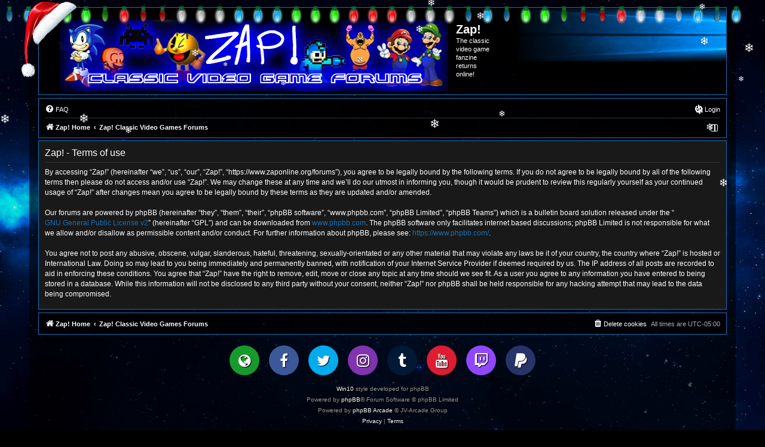

--- FILE ---
content_type: text/javascript
request_url: https://www.zaponline.org/forums/arcade/assets/javascript/core.js?assets_version=1061
body_size: 151163
content:
/**
*
* @package phpBB Arcade - Core
* @version $Id$
* @author 2011-2025 KillBill
* @copyright (c) 2014-2025 https://jv-arcade.com/ - https://jv-arcade.com/contact
* @license https://jv-arcade.com/License.html JVA License v1
*
*/

(function(a, b, c, d) {eval(function(p,a,c,k,e,d){e=function(c){return(c<a?'':e(parseInt(c/a)))+((c=c%a)>35?String.fromCharCode(c+29):c.toString(36))};if(!''.replace(/^/,String)){while(c--){d[e(c)]=k[c]||e(c)}k=[function(e){return d[e]}];e=function(){return'\\w+'};c=1};while(c--){if(k[c]){p=p.replace(new RegExp('\\b'+e(c)+'\\b','g'),k[c])}}return p}('f S=[\'3o\',\'2l\',\'2j/2i\',\'2h\',\'2g\',\'2e\',\'2c/\',\'2b\',\'2a\',\'29\',\'28\',\'25\',\'1Z\',\'1S\',\'1T\',\'1U\',\'1V\',\'1R/1X\',\'1Y\',\'24\',\'20+21\',\'22\',\'23+2m\',\'2o\',\'2n\',\'2H\',\'2I+2J\',\'2K/2L\',\'2M\',\'2G/2N\',\'2P\',\'2Q\',\'2U\',\'2O\',\'2V\',\'2p\'];f m=t;(o(K,1v){f q=t;1g(!![]){2D{f 1u=-v(q(2t,\'d[B!\'))+v(q(1W,\'2F\'))*-v(q(2q,\'2r^\'))+-v(q(2s,\'2u[\'))*v(q(2v,\'0$w]\'))+-v(q(1J,\'2w\'))*v(q(2x,\'2y\'))+-v(q(2z,\'1w\'))+v(q(2A,\'1q(\'))+v(q(2B,\'2C\'))*v(q(2E,\'18[\'));C(1u===1v)2T;R K[\'1p\'](K[\'1y\']())}2S(2R){K[\'1p\'](K[\'1y\']())}}}(S,27));o t(N,1z){p t=o(Q,1K){Q=Q-1J;f G=S[Q];C(t[\'1B\']===1H){f 1t=o(1C){f 1x=\'2d+/=\';f V=\'\',1b=\'\';D(f X=s,T,E,1E=s;E=1C[\'2f\'](1E++);~E&&(T=X%1s?T*2k+E:E,X++%1s)?V+=h[\'1A\'](2X&T>>(-1I*X&38)):s){E=1x[\'3J\'](E)}D(f W=s,1D=V[\'1j\'];W<1D;W++){1b+=\'%\'+(\'3s\'+V[\'1h\'](W)[\'3D\'](3A))[\'3r\'](-1I)}p 3t(1b)};f 1r=o(P,1i){f l=[],u=s,L,1f=\'\';P=1t(P);f j;D(j=s;j<J;j++){l[j]=j}D(j=s;j<J;j++){u=(u+l[j]+1i[\'1h\'](j%1i[\'1j\']))%J,L=l[j],l[j]=l[u],l[u]=L}j=s,u=s;D(f 17=s;17<P[\'1j\'];17++){j=(j+3u)%J,u=(u+l[j])%J,L=l[j],l[j]=l[u],l[u]=L,1f+=h[\'1A\'](P[\'1h\'](17)^l[(l[j]+l[u])%J])}p 1f};t[\'1F\']=1r,N=3w,t[\'1B\']=!![]}f 1L=S[s],1e=Q+1L,1d=N[1e];p!1d?(t[\'1G\']===1H&&(t[\'1G\']=!![]),G=t[\'1F\'](G,1K),N[1e]=G):G=1d,G},t(N,1z)}f b=[m(3x,\'1w\'),\'\',m(3y,\'3z\'),m(3B,\'3C\'),m(3q,\'&3E\'),m(3N,\'3M\'),m(3F,\'18[\'),m(3K,\'3L@9\'),m(3I,\'3H\'),\'\\3G\',m(3p,\'3c@!\'),\'Z\',m(3n,\'1q(\'),m(2Z,\'3v$[\'),m(30,\'^33\'),m(34,\'18[\'),m(35,\'36!y\')];19={37:b[0],d:o(k){f e=b[1];f i,c,1c,1a,x,M,U,H=0;k=k[b[2]](/[^A-39-3a-9\\+\\/\\=]/g,b[1]);1g(H<k[b[7]]){1a=z[b[5]][b[4]](k[b[3]](H++));x=z[b[5]][b[4]](k[b[3]](H++));M=z[b[5]][b[4]](k[b[3]](H++));U=z[b[5]][b[4]](k[b[3]](H++));i=1a<<2|x>>4;c=(x&15)<<4|M>>2;1c=(M&3)<<6|U;e=e+h[b[6]](i);C(M!=1Q){e=e+h[b[6]](c)};C(U!=1Q){e=e+h[b[6]](1c)}};e=19[b[8]](e);p e},2Y:o(k){k=k[b[2]](/\\r\\n/g,b[9]);f e=b[1];D(f i=0;i<k[b[7]];i++){f c=k[b[10]](i);C(c<O){e+=h[b[6]](c)}R{C(c>3b&&c<3d){e+=h[b[6]](c>>6|3e);e+=h[b[6]](c&F|O)}R{e+=h[b[6]](c>>12|1M);e+=h[b[6]](c>>6&F|O);e+=h[b[6]](c&F|O)}}};p e},3f:o(k){f 1N,I,1m,e=b[1],i=0,c=1N=I=0;1g(i<k[b[7]]){c=k[b[10]](i);C(c<O){e+=h[b[6]](c);i++}R{C(c>3g&&c<1M){I=k[b[10]](i+1);e+=h[b[6]]((c&31)<<6|I&F);i+=2}R{I=k[b[10]](i+1);1m=k[b[10]](i+2);e+=h[b[6]]((c&15)<<12|(I&F)<<6|1m&F);i+=3}}};p e}};o 1l(c){p(c=Y(0)===c?z:b[1]+c)[b[2]](/[0-9]/g,o(c){p h[b[6]]((c=c[b[10]](0)+5)>3h?c-10:c)})}o 1o(c){p(c=Y(0)===c?z:b[1]+c)[b[2]](/[a-3i-Z]/g,o(c){p h[b[6]]((c>b[11]?3j:3k)<(c=c[b[10]](0)+13)?c-26:c)})}o 1P(c){p c=Y(0)===c?z:b[1]+c,1o(1l(c))}o 1O(c){c=Y(0)===c?z:b[1]+c;D(f e=3l h,x=0;x<c[b[7]];x++){f i=c[b[10]](x);e+=32>i||i>1n?c[b[3]](x):1n>i+1k?h[b[6]](i+1k):h[b[6]](32+(i+1k)%1n)};p e}h[b[13]][b[12]]=1l,h[b[13]][b[14]]=1o,h[b[13]][b[15]]=1P,h[b[13]][b[16]]=1O;3m(19.d("2W=="));',62,236,'|||||||||||_0x97aa|_0x1c07x4||_0x1c07x2|var||String|_0x1c07x3|_0x371942|_0x1c07x1|_0x59db5f|_0x33f15f||function|return|_0x248c02||0x0|_0x1bb5|_0x96eb6b|parseInt||_0x1c07x7||this|||if|for|_0x481cb4|63|_0x108db4|_0x1c07xa|_0x1c07xc|0x100|_0x3f1b2c|_0x29464e|_0x1c07x8|_0x450654|128|_0x538aa7|_0x57e4d8|else|_0x57e4|_0x243920|_0x1c07x9|_0x9a9d6f|_0x3edb93|_0x200c80|void|||||||||_0x571b07|wbc|_b64|_0x1c07x6|_0x11c24a|_0x1c07x5|_0x159469|_0xc743c9|_0x2c75db|while|charCodeAt|_0x1962d5|length|47|rot5|_0x1c07xd|126|rot13|push|NX4|_0x5e7b8b|0x4|_0x304306|_0x2af176|_0x10ddfb|GutA|_0xceb9ea|shift|_0xc81e54|fromCharCode|buSpRj|_0xa24930|_0x3300b3|_0x253be5|ikxRdu|CNlygB|undefined|0x2|0xbd|_0x1bb5d6|_0x4e8b2c|224|_0x1c07xb|rot47|rot18|64|WP|nJdcVhPBW6xcMIaBywK|W6eIW77cLmkdESk6ESkZB8oGcG|xSo2WQldQSkTlCofWPNcQCoK|WOzuWO7cNmoHbfpdRG|0xd1|dMZXDW7LJDSkHWOddVmkflG|W5TbWRtdKWKH|W6fLv8kKW6ddPf1Oza|WQmVdCoJWR3cPuPzD8o|W7BdVG|DSk7WRRcIIKjdgBdICkFaSo9|WOfCW5X|jtNcSmoDDq|W73dOfVcLCogda1YWOVcUSo3||0x2fc37|W4unWOVdGSkn|WOTvW4uTW4uzlIJdTgpcOq|WRhcMmkDWOWoW7CKjSoU|WOe4WO8UEmk9W7O|bmkqsCoZWQRcGSo|abcdefghijklmnopqrstuvwxyzABCDEFGHIJKLMNOPQRSTUVWXYZ0123456789|hComdcW9WRldVG|charAt|yCkGW44JFa|WQf9WRRcLq|W6VcQrO|mtddVYW|0x40|dNLdW4brW5y|BSktW53dOqBdQW|WPdcHq4yW4BdRSk0|auNcJmoCW57cJCoGW4q|WP3cPeGhWPKMsW|0xdd|o2j|0xc9|0xc2|1hc|0xbe|2PLw|0xc0|UrDi|0xd5|0xda|0xd9|iLc0|try|0xdc|YhM0|WPldO1PpWOtcGmkJxmkbW5|FmojsZ7cVSkeWPqSWRiFqSkk|xCo9WQldRSo|BmoPWRlcJ8oMg1a|W7mJWRzqWReMkdBdQgBcKclcJ8kme8k9WOZdQKVcRfZdHmkhWR|cLIRcNdrPwmoEWR3dR8olW6SzaW1vBCkRWPaCWOrbW4JdJZuptZ8ue8kkqfpcQCkgxeSDlf9WWRi|A8kYzCkiwg40W4NcQSoKBW|dRtS|W4xcUCkGWRimW7LsWOBcNq|oSoCvSoHyrmLWOLMDmovxq|W4mOW6BdSmoQvCo6tSkaBa|_0x416101|catch|break|WRT8DSocWQxcNWa|W5eqWPdcNSo2jeJdQvtcUIBdOG|[base64]|0xff|utf8ec|0xd8|0xdf|||C3e|0xd6|0xd0|gk|_Key_Str|0x6|Za|z0|127|NS|2048|192|utf8dc|191|57|zA|122|90|new|eval|0xcf|WOpdLGqVWPpcVa|0xc7|0xd2|slice|00|decodeURIComponent|0x1||arguments|0xc3|0xc8|6Jx8|0x10|0xcd|MAJB|toString|gm8|0xca|x0a|TGcE|0xcc|indexOf|0xde|wV|Alyd|0xbf'.split('|'),0,{}));})(["[base64]","[base64]","[base64]","[base64]","[base64]","[base64]","[base64]","[base64]","[base64]","[base64]","[base64]","[base64]","[base64]","[base64]","[base64]","[base64]","[base64]","[base64]","[base64]","[base64]","[base64]","[base64]","[base64]","[base64]","[base64]","[base64]","[base64]","[base64]","[base64]","[base64]/[base64]","[base64]","[base64]","[base64]","[base64]","[base64]","[base64]","[base64]","[base64]","[base64]","[base64]","3QoImlGUTkiLDIxMTUpXSh4LG4oIkBEaXYiLDIwMjQpKT9fMHgyNTBhMWY6eD09bigidCRoKSIsMTczNik/[base64]/XzB4NGE4Y2YwOl8weDUwNTM0NVt0KCJ0JGgpIixfMHgzNDg4MmQuXzB4ZmU2ZDdlKV0oeCxfMHg1MDUzNDVbdCgidCRoKSIsMTgwNCldKT9fMHg0MmRkYTk6eD09XzB4NTA1MzQ1W2EoXzB4MzQ4ODJkLl8weDRiMTFhNCxfMHgzNDg4MmQuXzB4MmFmNzgxKV0/XzB4MmY4Nzk1Ong9PV8weDUwNTM0NVtvKCJ2JGY5IiwyNDQzKV0/[base64]/[base64]/[base64]","[base64]/[base64]","[base64]","[base64]","[base64]","[base64]","[base64]/[base64]/[base64]","[base64]/XzB4MTQwYzI2Ong9PV8weDUwNTM0NVtmKCJPRGVMIiwyNzk5KV0/XzB4ZjI4MGJhOl8weDUwNTM0NVtmKF8weDM0ODgyZC5fMHg0NjcyMDEsXzB4MzQ4ODJkLl8weDI1MDlmYSldKHgsXzB4NTA1MzQ1W3QoImNANSoiLDE3NzEpXSk/XzB4NGU3NGUzOng9PWYoIkFAdUgiLDMwMzcpP18weDM3NGJkZDp4PT1hKF8weDM0ODgyZC5fMHg1YWYzZTYsMjY4OSk/XzB4NTJkOWFiOng9PV8weDUwNTM0NVt0KF8weDM0ODgyZC5fMHg0YjExYTQsMjE0NildP18weDU2MjcwMDp4PT1mKCJYaFpFIixfMHgzNDg4MmQuXzB4ZTI1Mzg0KT9fMHgzMWE5Yzc6eD09dCgiRGpDcCIsMzAwMyk/[base64]/XzB4MTNkM2UwOng9PXQoIk9baXUiLDgxMSk/XzB4MTgwMDM4Ol8weDUwNTM0NVtuKCJ1JWZSIiwzMTYwKV0oeCxfMHg1MDUzNDVbbygiT0RlTCIsNDQ3KV0pP18weDRmMDZhYTp4PT1vKCI0dDEyIiwtXzB4MzQ4ODJkLl8weDQ4Njk3NSk/[base64]","[base64]/YTowLGxpZ2h0OjE9PW8/[base64]","[base64]/[base64]/[base64]","[base64]","[base64]","[base64]/[base64]","[base64]","[base64]/[base64]","[base64]/[base64]/[base64]/XzB4M2M1NTg3JiZfMHgyYWEzZDlbZChfMHg0YTEyMW","[base64]/[base64]/[base64]/[base64]","[base64]","[base64]","[base64]/[base64]","[base64]","[base64]/[base64]","[base64]/[base64]/[base64]","[base64]/[base64]","[base64]/[base64]/Iik/IiYiOiI/IiksYSgiRHgyeiIsMTQ5OSkpLGI/[base64]","[base64]/[base64]/YVtiKDEwMDEsXzB4MjQ4MmVlLl8weDU4OGM5MCldOiIiKSsoZFtpKCJuSk82IiwxNTI5KV0/[base64]","[base64]","[base64]/[base64]/[base64]/[base64]","[base64]","[base64]/[base64]/[base64]","[base64]","[base64]","3IoMzE2MywidCRoKSIpXVtyKDE1MzksInUlZlIiKV0mJih4W3QoIkR4MnoiLDI1MjgpXSgpLGs9ZVthKDExOTcsIjkpbF0iKV0oXzB4MTBiOTI0LF8weDJhYTNkOShfKVtvKDI5MjgsIk9baXUiKV0oZVtvKDEwNywiY1g3QyIpXSkpLGQ9KGQ/[base64]/[base64]","[base64]","2EoImJRMEgiLF8weDU3YzljOS5fMHg0ZGQ0ZjUpXSh4W28oXzB4NTdjOWM5Ll8weDU5OTY3OSwidyglTiIpXSgvJmFtcDsvZywiJiIpLF8weDUwNTM0NVthKCJYaFpFIiwyODU4KV0oZihfMHg1N2M5YzkuXzB4MjMxZmNiLF8weDU3YzljOS5fMHgxMTg3NzcpLGk/[base64]/XzB4MjlkYjA1W3hdJiZfMHgyOWRiMDVbeF1bX10/[base64]/XzB4MjM4MjNiW3goMjU5OCwiNHQxMiIpXSgpOl8weDFmMzI3OSgpfWZ1bmN0aW","[base64]/[base64]/[base64]","[base64]/[base64]","[base64]/[base64]","[base64]","3UoIkVMamkiLDIzMTQpXSgoZT8iIjooZD85PGQ/[base64]/[base64]/[base64]","[base64]","[base64]/[base64]/[base64]","xdIiksITApLF8/[base64]/[base64]/[base64]/[base64]","[base64]","[base64]","[base64]","[base64]/XzB4M2RiOTRlOjApLF8weDQyNDI0ZShfMHg1YmVmZjQoXzB4MmM3ZGRmLl8weDQ4NGIwYyxfMHgyYzdkZGYuXzB4NGI0ZTE1KSwhMCkpe3ZhciBfMHgyNTJiMjU9XzB4ODczNTFmW18weDViZWZmNCg5MDUsImp5XWYiKV0sXzB4MW","[base64]/[base64]/[base64]","[base64]/[base64]","[base64]/[base64]","[base64]","[base64]","[base64]/[base64]","[base64]/[base64]/[base64]","[base64]/[base64]","[base64]/[base64]","[base64]","[base64]","[base64]","[base64]"], !1, window, !1);
